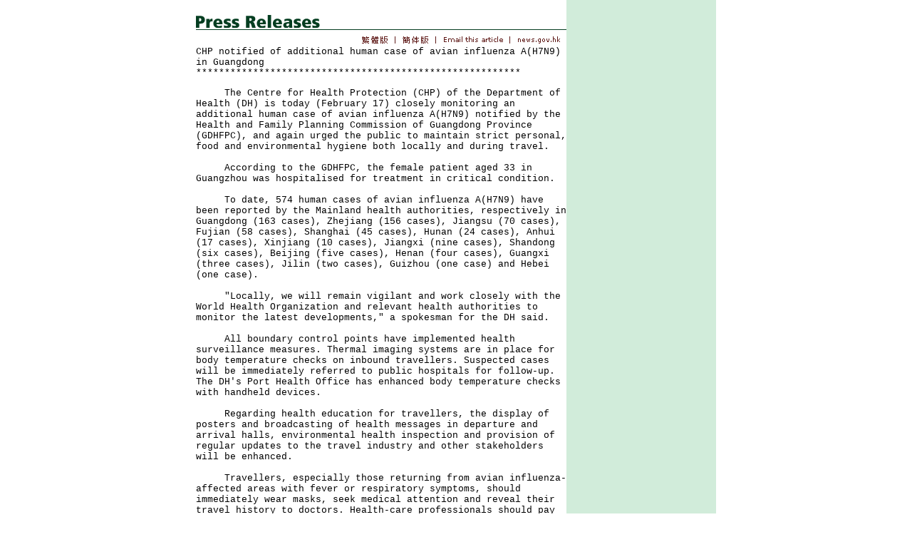

--- FILE ---
content_type: text/html
request_url: https://www.info.gov.hk/gia/general/201502/17/P201502170686.htm
body_size: 2689
content:

















<!DOCTYPE html PUBLIC "-//W3C//DTD XHTML 1.0 Transitional//EN" "http://www.w3.org/TR/xhtml1/DTD/xhtml1-transitional.dtd">
<html xmlns="http://www.w3.org/1999/xhtml">
<head>
<title>CHP notified of additional human case of avian influenza A(H7N9) in Guangdong</title>
<meta http-equiv="content-type" content="text/html; charset=BIG5" />
<meta http-equiv="Last-Modified" content="Tue, 17 Feb 2015 17:46:01 +0800" />
<meta name="date" content="2015-02-17T17:46:01+08:00" />
<link rel="stylesheet" type="text/css" href="../../nn4.css" media="screen" />
<link rel="stylesheet" type="text/css" href="../../eng.css" media="screen, print" />
<link rel="stylesheet" type="text/css" href="../../print.css" media="print" />
<style media="screen" type="text/css">
	@import url(../../base.css);
</style>

<script language="JavaScript" type="text/JavaScript" src="../../lib.js"></script>
<script language="JavaScript" type="text/JavaScript" src="../../listDecorate.js"></script>
<script language="JavaScript" type="text/JavaScript" src="../../kanhan.js"></script>
</head>

<body>
<div id="wrapper">
  <div id="content">
    <div id="header"><img src="../../en_graphics/header.gif" alt="Press Releases" id="headerImg" /></div>

    <!-- lang bar start -->
    <div id="langbar">
      <a href="http://www.info.gov.hk/gia/general/201502/17/P201502170694.htm" id="lang1Link"><img name="lang1" id="lang1" src="../../en_graphics/lang1.gif" border="0" alt="Traditional Chinese" /></a>

      <a href="http://sc.isd.gov.hk/gb/www.info.gov.hk/gia/general/201502/17/P201502170694.htm" id="lang2Link"><img name="lang2" id="lang2" src="../../en_graphics/lang2.gif" border="0" alt="Simplified Chinese" /></a>
	  <a href="http://www.info.gov.hk/cgi-bin/isd/gia/presend_e.pl?lang=eng" target="_blank"><img src="../../en_graphics/email.gif" alt="Email this article" id="email" name="email" border="0" /></a>
	  <a href="http://www.news.gov.hk/en/index.shtml" target="_top"><img src="../../en_graphics/news2.gif" alt="news.gov.hk" id="news" name="news" border="0" /></a>
    </div>
    <!-- lang bar end -->
    <!-- press release start -->
    <div id="pressrelease">
    	<!--contents-->
	      CHP notified of additional human case of avian influenza A(H7N9) in Guangdong<br />
	    *********************************************************<p>
	    &nbsp;&nbsp;&nbsp;&nbsp;&nbsp;The Centre for Health Protection (CHP) of the Department of Health (DH) is today (February 17) closely monitoring an additional human case of avian influenza A(H7N9) notified by the Health and Family Planning Commission of Guangdong Province (GDHFPC), and again urged the public to maintain strict personal, food and environmental hygiene both locally and during travel.<br/><br/>&nbsp;&nbsp;&nbsp;&nbsp;&nbsp;According to the GDHFPC, the female patient aged 33 in Guangzhou was hospitalised for treatment in critical condition.<br/><br/>&nbsp;&nbsp;&nbsp;&nbsp;&nbsp;To date, 574 human cases of avian influenza A(H7N9) have been reported by the Mainland health authorities, respectively in Guangdong (163 cases), Zhejiang (156 cases), Jiangsu (70 cases), Fujian (58 cases), Shanghai (45 cases), Hunan (24 cases), Anhui (17 cases), Xinjiang (10 cases), Jiangxi (nine cases), Shandong (six cases), Beijing (five cases), Henan (four cases), Guangxi (three cases), Jilin (two cases), Guizhou (one case) and Hebei (one case).<br/><br/>&nbsp;&nbsp;&nbsp;&nbsp;&nbsp;"Locally, we will remain vigilant and work closely with the World Health Organization and relevant health authorities to monitor the latest developments," a spokesman for the DH said.<br/><br/>&nbsp;&nbsp;&nbsp;&nbsp;&nbsp;All boundary control points have implemented health surveillance measures. Thermal imaging systems are in place for body temperature checks on inbound travellers. Suspected cases will be immediately referred to public hospitals for follow-up. The DH's Port Health Office has enhanced body temperature checks with handheld devices.<br/><br/>&nbsp;&nbsp;&nbsp;&nbsp;&nbsp;Regarding health education for travellers, the display of posters and broadcasting of health messages in departure and arrival halls, environmental health inspection and provision of regular updates to the travel industry and other stakeholders will be enhanced.<br/><br/>&nbsp;&nbsp;&nbsp;&nbsp;&nbsp;Travellers, especially those returning from avian influenza-affected areas with fever or respiratory symptoms, should immediately wear masks, seek medical attention and reveal their travel history to doctors. Health-care professionals should pay special attention to patients who might have had contact with poultry, birds or their droppings in affected areas.<br/><br/>&nbsp;&nbsp;&nbsp;&nbsp;&nbsp;The public should remain vigilant and take heed of the advice against avian influenza below:<br/><br/>* Do not visit live poultry markets and farms. Avoid contact with poultry, birds or their droppings;<br/>* If contact has been made, thoroughly wash hands with soap;<br/>* Avoid entering areas where poultry may be slaughtered and contact with surfaces which might be contaminated by droppings of poultry or other animals;<br/>* Poultry and eggs should be thoroughly cooked before eating;<br/>* Wash hands frequently with soap, especially before touching the mouth, nose or eyes, handling food or eating; after going to the toilet or touching public installations or equipment (including escalator handrails, elevator control panels and door knobs); and when hands are dirtied by respiratory secretions after coughing or sneezing;<br/>* Cover the nose and mouth while sneezing or coughing, hold the spit with a tissue and put it into a covered dustbin;<br/>* Avoid crowded places and contact with fever patients; and<br/>* Wear masks when respiratory symptoms develop or when taking care of fever patients.<br/><br/>&nbsp;&nbsp;&nbsp;&nbsp;&nbsp;The public may visit the pages below for more information:<br/><br/>* The CHP's avian influenza page (www.chp.gov.hk/en/view_content/24244.html); and<br/>* Global statistics and affected areas of avian influenza in the CHP's website (www.chp.gov.hk/files/pdf/global_statistics_avian_influenza_e.pdf).<br />
	    </p>
	    <p>
  	  Ends/Tuesday, February 17, 2015<br/>Issued at HKT 17:46<br /><br />
  	  	NNNN<br />
  	    </p>
  	    <!--contents-->
    </div>
    <!-- press release end -->

    <!-- photos start -->
    <!-- photos end -->

    <div id="print">
        <a href="P201502170686_print.htm" target="_blank"><img src="../../en_graphics/print_icon.gif" alt="Print this page" id="printbtn" border="0" /></a>
    </div>
    <hr />
    <div id="footer">
        <a href="/gia/ISD_public_Calendar_en.html">News Archives</a> | <a href="http://www.info.gov.hk/gia/general/201502/16.htm">Yesterday's News</a>
    </div>
  </div>

  <div id="sidebar">


  </div>
</div>
</body>

</html>